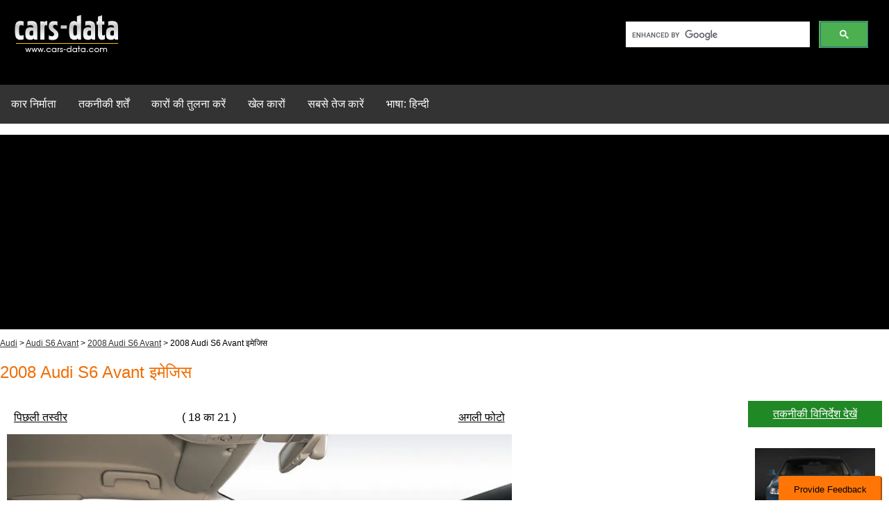

--- FILE ---
content_type: text/html; charset=utf-8
request_url: https://www.google.com/recaptcha/api2/aframe
body_size: 114
content:
<!DOCTYPE HTML><html><head><meta http-equiv="content-type" content="text/html; charset=UTF-8"></head><body><script nonce="cHgHg_je35MKOKTK-kamMw">/** Anti-fraud and anti-abuse applications only. See google.com/recaptcha */ try{var clients={'sodar':'https://pagead2.googlesyndication.com/pagead/sodar?'};window.addEventListener("message",function(a){try{if(a.source===window.parent){var b=JSON.parse(a.data);var c=clients[b['id']];if(c){var d=document.createElement('img');d.src=c+b['params']+'&rc='+(localStorage.getItem("rc::a")?sessionStorage.getItem("rc::b"):"");window.document.body.appendChild(d);sessionStorage.setItem("rc::e",parseInt(sessionStorage.getItem("rc::e")||0)+1);localStorage.setItem("rc::h",'1769204717394');}}}catch(b){}});window.parent.postMessage("_grecaptcha_ready", "*");}catch(b){}</script></body></html>